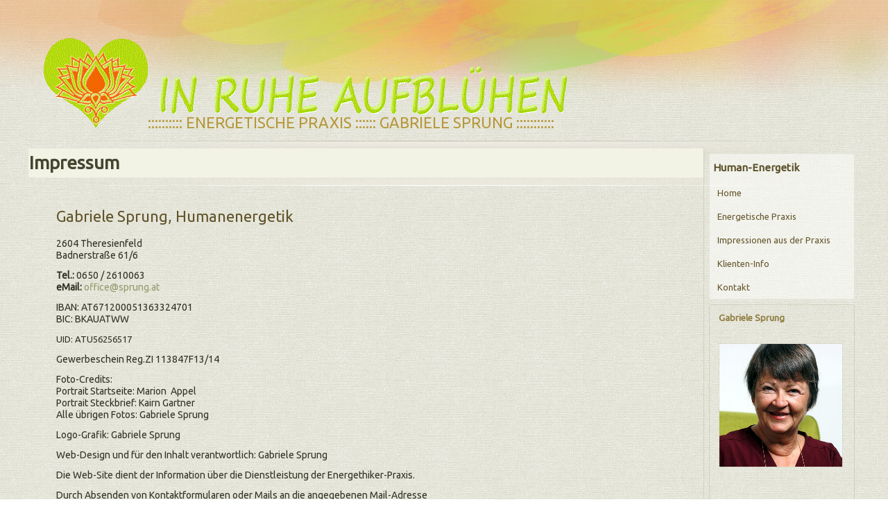

--- FILE ---
content_type: text/html
request_url: http://energie.sprung.at/impressum.html
body_size: 8425
content:
<!DOCTYPE html>
<html dir="ltr" lang="en-US"><head><!-- Created by Artisteer v4.3.0.60745 -->
    <meta charset="utf-8">
    <title>Die Energetische Praxis Gabriele Sprung: Impressum</title>
    <meta name="viewport" content="initial-scale = 1.0, maximum-scale = 1.0, user-scalable = no, width = device-width">

    <!--[if lt IE 9]><script src="https://html5shiv.googlecode.com/svn/trunk/html5.js"></script><![endif]-->
    <link rel="stylesheet" href="style.css" media="screen">
    <!--[if lte IE 7]><link rel="stylesheet" href="style.ie7.css" media="screen" /><![endif]-->
    <link rel="stylesheet" href="style.responsive.css" media="all">
<link rel="stylesheet" type="text/css" href="http://fonts.googleapis.com/css?family=Ubuntu&amp;subset=latin">

    <script src="jquery.js"></script>
    <script src="script.js"></script>
    <script src="script.responsive.js"></script>
<meta name="description" content="Energetik-Studio und Praxis von Gabriele Sprung. Instant Change Master, Bioenergetische Regulationstechnik, Radionik, Farblicht-Stimulation, Magnetfeld-Stimulation, Trance-Reisen, Induktive Nadellose Resonanz-Akupunktur, Hypnose. Schamanismus, Audiovisuelle Stimulation, ALPHAsync, 1140 Wien">
<meta name="keywords" content="Energetik, Energethik, Gabriele Sprung, Instant Change Master, Theresienfeld, Radionik, Cell Communication, Bioenergetische Regulation, Farblicht-Stimulation, Farblichttherapie, Magnetfeld-Stimulation, Magnetfeldmatte, Physiopointer, Induktive nadellose Resonanz-Akupunktur, morphogenetisches Feld, Fern-Besendung, Balance, Schamanismus, med-ex, Bioenergetische Regulationstechnik, Entspannung, energetisches Pozenzial, Höheres Selbst, Hände auflegen">
<link rel="apple-touch-icon" sizes="57x57" href="/apple-icon-57x57.png">
<link rel="apple-touch-icon" sizes="60x60" href="/apple-icon-60x60.png">
<link rel="apple-touch-icon" sizes="72x72" href="/apple-icon-72x72.png">
<link rel="apple-touch-icon" sizes="76x76" href="/apple-icon-76x76.png">
<link rel="apple-touch-icon" sizes="114x114" href="/apple-icon-114x114.png">
<link rel="apple-touch-icon" sizes="120x120" href="/apple-icon-120x120.png">
<link rel="apple-touch-icon" sizes="144x144" href="/apple-icon-144x144.png">
<link rel="apple-touch-icon" sizes="152x152" href="/apple-icon-152x152.png">
<link rel="apple-touch-icon" sizes="180x180" href="/apple-icon-180x180.png">
<link rel="icon" type="image/png" sizes="192x192"  href="/android-icon-192x192.png">
<link rel="icon" type="image/png" sizes="32x32" href="/favicon-32x32.png">
<link rel="icon" type="image/png" sizes="96x96" href="/favicon-96x96.png">
<link rel="icon" type="image/png" sizes="16x16" href="/favicon-16x16.png">
<link rel="manifest" href="/manifest.json">
<meta name="msapplication-TileColor" content="#ffffff">
<meta name="msapplication-TileImage" content="/ms-icon-144x144.png">
<meta name="theme-color" content="#ffffff">



<style>.art-content .art-postcontent-0 .layout-item-0 { border-spacing: 20px 20px; border-collapse: separate;  }
.art-content .art-postcontent-0 .layout-item-1 { padding-right: 0px;padding-left: 20px;  }
.ie7 .art-post .art-layout-cell {border:none !important; padding:0 !important; }
.ie6 .art-post .art-layout-cell {border:none !important; padding:0 !important; }

</style></head>
<body>
<div id="art-main">
<header class="art-header">

    <div class="art-shapes">
        <div class="art-object194548640"></div>

            </div>

<h2 class="art-slogan">:::::::::: ENERGETISCHE PRAXIS :::::: GABRIELE SPRUNG :::::::::::</h2>





                        
                    
</header>
<div class="art-sheet clearfix">
            <div class="art-layout-wrapper">
                <div class="art-content-layout">
                    <div class="art-content-layout-row">
                        <div class="art-layout-cell art-content"><article class="art-post art-article">
                                <div class="art-postmetadataheader">
                                        <h2 class="art-postheader">Impressum</h2>
                                    </div>
                                                
                <div class="art-postcontent art-postcontent-0 clearfix"><div class="art-content-layout layout-item-0">
    <div class="art-content-layout-row">
    <div class="art-layout-cell layout-item-1" style="width: 67%" >
        <h3>Gabriele Sprung, Humanenergetik</h3>
        <p>2604 Theresienfeld<br>Badnerstraße 61/6&nbsp;</p><p><strong>Tel.:</strong>&nbsp;0650 / 2610063&nbsp;<br><strong>eMail:</strong>&nbsp;<a href="mailto:office@sprung.at">office@sprung.at</a></p>
        <p><a href="#" style="color: rgb(178, 80, 0);"></a></p>
        <p>IBAN: AT671200051363324701&nbsp;<br>BIC: BKAUATWW &nbsp;</p>
        <p align="left" style="font-size: 13px;">UID: ATU56256517<br></p>
        <p>Gewerbeschein Reg.ZI 113847F13/14<br></p><p>Foto-Credits:<br>Portrait Startseite: Marion &nbsp;Appel<br>Portrait Steckbrief: Kairn Gartner<br>Alle übrigen Fotos: Gabriele Sprung</p><p>Logo-Grafik: Gabriele Sprung</p><p>Web-Design und für den Inhalt verantwortlich: Gabriele Sprung<br></p><p>Die Web-Site dient der Information über die Dienstleistung der Energethiker-Praxis.</p><p>Durch Absenden von Kontaktformularen oder Mails an die angegebenen Mail-Adresse entstehen keine Rechtsgeschäfte.<br>Anfragen, Terminvereinbarungen oder Detail-Fragen zu den Angeboten können unverbindlich übermittelt werden.<br>Die überbrachten Daten werden vertraulich behandelt und nur zweckdienlich für die weitere Kommunikation in der Praxis gespeichert.&nbsp;</p>
        <h5>Disclaimer</h5><p>Ich biete auf meiner Homepage Links zu anderen Seiten im Internet an.<br>Für alle diese Links gilt, dass ich keinen Einfluss auf die Gestaltung und die Inhalte der gelinkten Seiten hat.<br>Deshalb distanziere ich mich hiermit ausdrücklich von allen Inhalten aller gelinkten Seiten auf der gesamten Homepage inklusive aller Unterseiten.<br>Diese Erklärung gilt für alle angebrachten Links und für alle Inhalte der Seiten, zu denen Links führen.&nbsp;</p><p><br></p>
    </div><div class="art-layout-cell" style="width: 33%" >
        <p><br></p>
    </div>
    </div>
</div>
</div>
                                
                

</article></div>
                        <div class="art-layout-cell art-sidebar1"><div class="art-vmenublock clearfix">
        <div class="art-vmenublockheader">
            <h3 class="t">Human-Energetik</h3>
        </div>
        <div class="art-vmenublockcontent">
<ul class="art-vmenu"><li><a href="home.html" class="">Home</a></li><li><a href="energetische-praxis.html" class="">Energetische Praxis</a></li><li><a href="impressionen-aus-der-praxis.html" class="">Impressionen aus der Praxis</a></li><li><a href="klienten-info.html" class="">Klienten-Info</a></li><li><a href="kontakt.html" class="">Kontakt</a></li></ul>
                
        </div>
</div><div class="art-block clearfix">
        <div class="art-blockheader">
            <h3 class="t">Gabriele Sprung</h3>
        </div>
        <div class="art-blockcontent"><p><img width="177" height="177" alt="Gabriele Sprung" class="art-lightbox" src="images/portraet1.jpg">&nbsp; &nbsp; &nbsp; &nbsp; &nbsp; &nbsp; &nbsp; &nbsp; &nbsp; &nbsp; &nbsp; &nbsp; &nbsp; &nbsp; &nbsp; &nbsp; &nbsp; &nbsp; &nbsp; &nbsp; &nbsp; &nbsp; &nbsp; &nbsp; &nbsp; &nbsp; &nbsp; &nbsp; &nbsp; &nbsp; &nbsp; &nbsp; &nbsp; &nbsp; &nbsp; &nbsp; &nbsp; &nbsp; &nbsp; &nbsp; &nbsp; &nbsp; &nbsp; &nbsp; &nbsp; &nbsp; &nbsp; &nbsp; &nbsp; &nbsp; &nbsp; &nbsp; &nbsp; &nbsp; &nbsp; &nbsp; &nbsp; &nbsp; &nbsp; &nbsp; &nbsp; &nbsp; &nbsp; &nbsp; &nbsp; &nbsp; &nbsp; &nbsp;&nbsp;</p></div>
</div></div>
                    </div>
                </div>
            </div>
    </div>
<footer class="art-footer">
  <div class="art-footer-inner">
<p><a href="http://www.yootheme.com/icons"></a></p>
<div class="art-footer-text">
<p><a href="home.html">Home</a><a href="http://hebamme.sprung.at/#"></a>&nbsp;|&nbsp;<a href="impressum.html">Impressum</a> | <a href="datenschutzerklarung.html" title="Datenschutzerklärung">Datenschutzerklärung</a><br>Energetische &nbsp;Praxis Gabriele Sprung, 2604 Theresienfeld, Badnerstraße 61/6 - &nbsp;Tel. +43 650 2610063<a href="http://hebamme.sprung.at/#"></a></p>
<p>Copyright © 2025. All Rights Reserved. Ab ie8, Mozilla-Firefox 9.0.1</p>
</div>
<br>
  </div>
</footer>

</div>


</body></html>